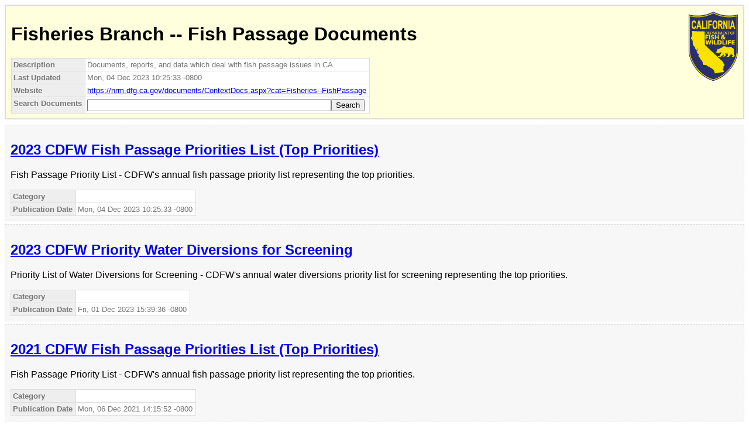

--- FILE ---
content_type: text/xml; charset=utf-8
request_url: https://nrm.dfg.ca.gov/Documents/RSS/RssHandler.ashx?cat=Fisheries--FishPassage
body_size: 1058
content:
<?xml version="1.0" encoding="utf-8"?><?xml-stylesheet type="text/xsl" href="rss2html.xslt"?><rss version="2.0"><channel><description>Documents, reports, and data which deal with fish passage issues in CA</description><generator>CDFW Data Portal RSS Feed Generator</generator><lastBuildDate>Mon, 04 Dec 2023 10:25:33 -0800</lastBuildDate><link>https://nrm.dfg.ca.gov/documents/ContextDocs.aspx?cat=Fisheries--FishPassage</link><title>Fisheries Branch -- Fish Passage Documents</title><image><description>California Department of Fish and Wildlife Data Portal</description><height>120</height><link>https://nrm.dfg.ca.gov</link><title>California Department of Fish and Wildlife Data Portal</title><url>https://nrm.dfg.ca.gov/images/ca_dfg/CDFW-Insignia-146x193.png</url><width>85</width></image><language>en-us</language><textInput><description>Search Documents</description><link>https://nrm.dfg.ca.gov/documents/ContextDocs.aspx?cat=Fisheries--FishPassage</link><name>search</name><title>Search</title></textInput><item><category domain="Fisheries--FishPassage"></category><description>Fish Passage Priority List - CDFW's annual fish passage priority list representing the top priorities.</description><enclosure length="117360" type="application/pdf" url="https://nrm.dfg.ca.gov/FileHandler.ashx?DocumentID=218011" /><guid isPermaLink="false">218011:4</guid><link>https://nrm.dfg.ca.gov/FileHandler.ashx?DocumentID=218011</link><pubDate>Mon, 04 Dec 2023 10:25:33 -0800</pubDate><originalPublishedDate>2023-12-01T00:00:00</originalPublishedDate><title>2023 CDFW Fish Passage Priorities List (Top Priorities)</title></item><item><category domain="Fisheries--FishPassage"></category><description>Priority List of Water Diversions for Screening - CDFW's annual water diversions priority list for screening representing the top priorities.</description><enclosure length="149749" type="application/pdf" url="https://nrm.dfg.ca.gov/FileHandler.ashx?DocumentID=218012" /><guid isPermaLink="false">218012:1</guid><link>https://nrm.dfg.ca.gov/FileHandler.ashx?DocumentID=218012</link><pubDate>Fri, 01 Dec 2023 15:39:36 -0800</pubDate><originalPublishedDate>2023-12-01T00:00:00</originalPublishedDate><title>2023 CDFW Priority Water Diversions for Screening</title></item><item><category domain="Fisheries--FishPassage"></category><description>Fish Passage Priority List - CDFW's annual fish passage priority list representing the top priorities.</description><enclosure length="93340" type="application/pdf" url="https://nrm.dfg.ca.gov/FileHandler.ashx?DocumentID=195827" /><guid isPermaLink="false">195827:6</guid><link>https://nrm.dfg.ca.gov/FileHandler.ashx?DocumentID=195827</link><pubDate>Mon, 06 Dec 2021 14:15:52 -0800</pubDate><originalPublishedDate>2021-12-03T00:00:00</originalPublishedDate><title>2021 CDFW Fish Passage Priorities List (Top Priorities)</title></item><item><category domain="Fisheries--FishPassage"></category><description>Priority List of Water Diversions for Screening - CDFW's annual water diversions priority list for screening representing the top priorities.</description><enclosure length="85376" type="application/pdf" url="https://nrm.dfg.ca.gov/FileHandler.ashx?DocumentID=195828" /><guid isPermaLink="false">195828:2</guid><link>https://nrm.dfg.ca.gov/FileHandler.ashx?DocumentID=195828</link><pubDate>Fri, 03 Dec 2021 14:45:17 -0800</pubDate><originalPublishedDate>2021-12-03T00:00:00</originalPublishedDate><title>2021 CDFW Priority Water Diversions for Screening</title></item><item><category domain="Fisheries--FishPassage"></category><description>Fish Passage Priority List - CDFW's annual fish passage priority list representing the top priorities. </description><enclosure length="107039" type="application/pdf" url="https://nrm.dfg.ca.gov/FileHandler.ashx?DocumentID=177473" /><guid isPermaLink="false">177473:16</guid><link>https://nrm.dfg.ca.gov/FileHandler.ashx?DocumentID=177473</link><pubDate>Wed, 04 Mar 2020 08:47:36 -0800</pubDate><originalPublishedDate>2020-02-26T00:00:00</originalPublishedDate><title>2019 CDFW Fish Passage Priorities List (Top Priorities)</title></item><item><category domain="Fisheries--FishPassage"></category><description>Priority List of Water Diversions for Screening - CDFW's annual water diversions priority list for screening representing the top priorities.</description><enclosure length="30618" type="application/pdf" url="https://nrm.dfg.ca.gov/FileHandler.ashx?DocumentID=177484" /><guid isPermaLink="false">177484:9</guid><link>https://nrm.dfg.ca.gov/FileHandler.ashx?DocumentID=177484</link><pubDate>Wed, 04 Mar 2020 08:09:00 -0800</pubDate><originalPublishedDate>2020-02-26T00:00:00</originalPublishedDate><title>2019 CDFW Priority Water Diversions for Screening</title></item><item><category domain="Fisheries--FishPassage"></category><description>Priority List of Water Diversions for Screening - CDFW's annual water diversions priority list for screening representing the top priorities.</description><enclosure length="19466" type="application/pdf" url="https://nrm.dfg.ca.gov/FileHandler.ashx?DocumentID=166278" /><guid isPermaLink="false">166278:9</guid><link>https://nrm.dfg.ca.gov/FileHandler.ashx?DocumentID=166278</link><pubDate>Tue, 01 Oct 2019 14:04:05 -0700</pubDate><originalPublishedDate>2019-10-01T00:00:00</originalPublishedDate><title>2018 CDFW Priority Water Diversions For Screening</title></item><item><category domain="Fisheries--FishPassage"></category><description>Fish Passage Priority List - CDFW's annual fish passage priority list representing the top priorities. </description><enclosure length="77267" type="application/pdf" url="https://nrm.dfg.ca.gov/FileHandler.ashx?DocumentID=166276" /><guid isPermaLink="false">166276:5</guid><link>https://nrm.dfg.ca.gov/FileHandler.ashx?DocumentID=166276</link><pubDate>Fri, 27 Sep 2019 18:18:14 -0700</pubDate><originalPublishedDate>2019-09-27T00:00:00</originalPublishedDate><title>2018 CDFW Fish Passage Priorities List (Top Priorities)</title></item></channel></rss>